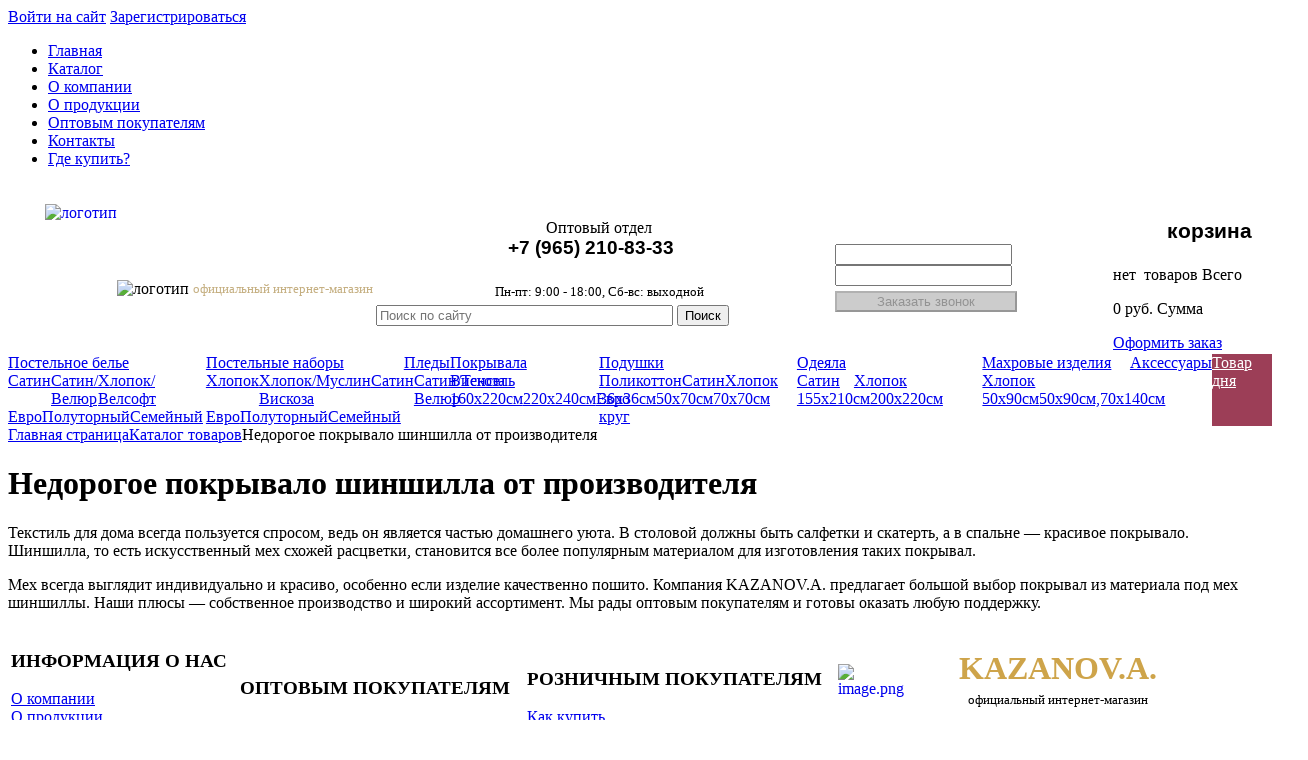

--- FILE ---
content_type: text/html; charset=windows-1251
request_url: https://www.kazanova-textil.ru/catalog/1172/
body_size: 11811
content:
<!DOCTYPE html>
<html>
<head>

	<meta charset="windows-1251"/>
	<title>Купить покрывало шиншилла оптом</title>

	<meta http-equiv="Content-Type" content="text/html; charset=windows-1251" />
<meta name="robots" content="index, follow" />
<meta name="keywords" content="покрывало шиншилла" />
<meta name="description" content="Мы предлагаем широкий ассортимент текстильной продукции по доступным ценам" />
<script type="text/javascript" data-skip-moving="true">(function(w, d) {var v = w.frameCacheVars = {'CACHE_MODE':'HTMLCACHE','storageBlocks':[],'dynamicBlocks':{'G37Ntp':'d41d8cd98f00','iIjGFB':'326b6bd1521c','LkGdQn':'c2605dc6071e','fW13iv':'2f58ac531ab6','FKauiI':'f45d7d663a98','XEVOpk':'f76ae1d65d66'},'AUTO_UPDATE':true,'AUTO_UPDATE_TTL':'120'};var inv = false;if (v.AUTO_UPDATE === false){if (v.AUTO_UPDATE_TTL && v.AUTO_UPDATE_TTL > 0){var lm = Date.parse(d.lastModified);if (!isNaN(lm)){var td = new Date().getTime();if ((lm + v.AUTO_UPDATE_TTL * 1000) >= td){w.frameRequestStart = false;w.preventAutoUpdate = true;return;}inv = true;}}else{w.frameRequestStart = false;w.preventAutoUpdate = true;return;}}var r = w.XMLHttpRequest ? new XMLHttpRequest() : (w.ActiveXObject ? new w.ActiveXObject("Microsoft.XMLHTTP") : null);if (!r) { return; }w.frameRequestStart = true;var m = v.CACHE_MODE; var l = w.location; var x = new Date().getTime();var q = "?bxrand=" + x + (l.search.length > 0 ? "&" + l.search.substring(1) : "");var u = l.protocol + "//" + l.host + l.pathname + q;r.open("GET", u, true);r.setRequestHeader("BX-ACTION-TYPE", "get_dynamic");r.setRequestHeader("BX-CACHE-MODE", m);r.setRequestHeader("BX-CACHE-BLOCKS", v.dynamicBlocks ? JSON.stringify(v.dynamicBlocks) : "");if (inv){r.setRequestHeader("BX-INVALIDATE-CACHE", "Y");}try { r.setRequestHeader("BX-REF", d.referrer || "");} catch(e) {}if (m === "APPCACHE"){r.setRequestHeader("BX-APPCACHE-PARAMS", JSON.stringify(v.PARAMS));r.setRequestHeader("BX-APPCACHE-URL", v.PAGE_URL ? v.PAGE_URL : "");}r.onreadystatechange = function() {if (r.readyState != 4) { return; }var a = r.getResponseHeader("BX-RAND");var b = w.BX && w.BX.frameCache ? w.BX.frameCache : false;if (a != x || !((r.status >= 200 && r.status < 300) || r.status === 304 || r.status === 1223 || r.status === 0)){var f = {error:true, reason:a!=x?"bad_rand":"bad_status", url:u, xhr:r, status:r.status};if (w.BX && w.BX.ready){BX.ready(function() {setTimeout(function(){BX.onCustomEvent("onFrameDataRequestFail", [f]);}, 0);});}else{w.frameRequestFail = f;}return;}if (b){b.onFrameDataReceived(r.responseText);if (!w.frameUpdateInvoked){b.update(false);}w.frameUpdateInvoked = true;}else{w.frameDataString = r.responseText;}};r.send();})(window, document);</script>


<link href="/bitrix/cache/css/s1/kazanova/kernel_main/kernel_main_v1.css?165849427928822" type="text/css"  rel="stylesheet" />
<link href="/bitrix/js/altasib.up/style.css?1576319688463" type="text/css"  rel="stylesheet" />
<link href="/bitrix/cache/css/s1/kazanova/template_0bcbb78a07c16c2c37bb635cd423e361/template_0bcbb78a07c16c2c37bb635cd423e361_v1.css?1701413559137339" type="text/css"  data-template-style="true" rel="stylesheet" />
<link href="/bitrix/themes/.default/imyie.littleadmin.css?15763197692309" type="text/css"  data-template-style="true"  rel="stylesheet" />
<script type="text/javascript">if(!window.BX)window.BX={};if(!window.BX.message)window.BX.message=function(mess){if(typeof mess=='object') for(var i in mess) BX.message[i]=mess[i]; return true;};</script>
<script type="text/javascript">(window.BX||top.BX).message({'JS_CORE_LOADING':'Загрузка...','JS_CORE_NO_DATA':'- Нет данных -','JS_CORE_WINDOW_CLOSE':'Закрыть','JS_CORE_WINDOW_EXPAND':'Развернуть','JS_CORE_WINDOW_NARROW':'Свернуть в окно','JS_CORE_WINDOW_SAVE':'Сохранить','JS_CORE_WINDOW_CANCEL':'Отменить','JS_CORE_WINDOW_CONTINUE':'Продолжить','JS_CORE_H':'ч','JS_CORE_M':'м','JS_CORE_S':'с','JSADM_AI_HIDE_EXTRA':'Скрыть лишние','JSADM_AI_ALL_NOTIF':'Показать все','JSADM_AUTH_REQ':'Требуется авторизация!','JS_CORE_WINDOW_AUTH':'Войти','JS_CORE_IMAGE_FULL':'Полный размер'});</script>
<script type="text/javascript">(window.BX||top.BX).message({'LANGUAGE_ID':'ru','FORMAT_DATE':'DD.MM.YYYY','FORMAT_DATETIME':'DD.MM.YYYY HH:MI:SS','COOKIE_PREFIX':'BITRIX_SM','SERVER_TZ_OFFSET':'10800','SITE_ID':'s1','SITE_DIR':'/'});</script>


<script type="text/javascript"  src="/bitrix/cache/js/s1/kazanova/kernel_main/kernel_main_v1.js?1658494279366570"></script>
<script type="text/javascript"  src="/bitrix/cache/js/s1/kazanova/kernel_main_polyfill_promise/kernel_main_polyfill_promise_v1.js?16584913842506"></script>
<script type="text/javascript" src="/bitrix/js/main/loadext/loadext.min.js?1576319643810"></script>
<script type="text/javascript" src="/bitrix/js/main/loadext/extension.min.js?15763196431304"></script>
<script type="text/javascript" src="/bitrix/js/main/core/core_db.js?157631965120929"></script>
<script type="text/javascript" src="/bitrix/js/main/core/core_frame_cache.js?157631965117797"></script>
<script type="text/javascript" src="/bitrix/js/main/jquery/jquery-1.8.3.min.js?157631965293637"></script>
<script type="text/javascript" src="/bitrix/js/altasib.up/script_jq.js?15763196883827"></script>
<script type="text/javascript">BX.setJSList(['/bitrix/js/main/core/core.js','/bitrix/js/main/core/core_promise.js','/bitrix/js/main/core/core_ajax.js','/bitrix/js/main/json/json2.min.js','/bitrix/js/main/core/core_ls.js','/bitrix/js/main/core/core_fx.js','/bitrix/js/main/core/core_popup.js','/bitrix/js/main/session.js','/bitrix/js/main/core/core_window.js','/bitrix/js/main/date/main.date.js','/bitrix/js/main/core/core_date.js','/bitrix/js/main/utils.js','/bitrix/js/main/polyfill/promise/js/promise.js','/bitrix/templates/kazanova/js/jquery-1.10.2.min.js','/bitrix/templates/kazanova/js/jquery.cookie.js','/bitrix/templates/kazanova/js/jquery-ui/jquery.ui.core.min.js','/bitrix/templates/kazanova/js/jquery-ui/jquery.ui.widget.min.js','/bitrix/templates/kazanova/js/jquery-ui/jquery.ui.position.min.js','/bitrix/templates/kazanova/js/jquery-ui/jquery.ui.button.min.js','/bitrix/templates/kazanova/js/jquery-ui/jquery.ui.spinner.min.js','/bitrix/templates/kazanova/js/jquery-ui/jquery.ui.mouse.min.js','/bitrix/templates/kazanova/js/jquery-ui/jquery.ui.dialog.min.js','/bitrix/templates/kazanova/js/script.js','/js/script.js','/bitrix/templates/kazanova/components/bitrix/menu/horizontal_multilevel_catalog_menu_1/script.js','/bitrix/templates/kazanova/css/jquery.jcarousel.min.js']); </script>
<script type="text/javascript">BX.setCSSList(['/bitrix/js/main/core/css/core.css','/bitrix/js/main/core/css/core_popup.css','/bitrix/js/main/core/css/core_date.css','/bitrix/templates/kazanova/components/bitrix/form/short_form/bitrix/form.result.new/.default/style.css','/bitrix/templates/kazanova/components/bitrix/menu/horizontal_multilevel_catalog_menu_1/style.css','/bitrix/templates/kazanova/styles.css','/bitrix/templates/kazanova/template_styles.css','/bitrix/templates/kazanova/css/jquery-ui-1.10.3.custom.min.css','/bitrix/templates/kazanova/css/skin.css']); </script>
<script type="text/javascript">
					(function () {
						"use strict";

						var counter = function ()
						{
							var cookie = (function (name) {
								var parts = ("; " + document.cookie).split("; " + name + "=");
								if (parts.length == 2) {
									try {return JSON.parse(decodeURIComponent(parts.pop().split(";").shift()));}
									catch (e) {}
								}
							})("BITRIX_CONVERSION_CONTEXT_s1");

							if (cookie && cookie.EXPIRE >= BX.message("SERVER_TIME"))
								return;

							var request = new XMLHttpRequest();
							request.open("POST", "/bitrix/tools/conversion/ajax_counter.php", true);
							request.setRequestHeader("Content-type", "application/x-www-form-urlencoded");
							request.send(
								"SITE_ID="+encodeURIComponent("s1")+
								"&sessid="+encodeURIComponent(BX.bitrix_sessid())+
								"&HTTP_REFERER="+encodeURIComponent(document.referrer)
							);
						};

						if (window.frameRequestStart === true)
							BX.addCustomEvent("onFrameDataReceived", counter);
						else
							BX.ready(counter);
					})();
				</script>
<script>altasib_up_button='/bitrix/images/altasib.up/button/15.png'; altasib_up_pos ='2';altasib_up_pos_xy = '10'</script>



<script type="text/javascript"  src="/bitrix/cache/js/s1/kazanova/template_b8de8c09d5afdd62adb5440298a8a2b8/template_b8de8c09d5afdd62adb5440298a8a2b8_v1.js?1658491384170557"></script>
<script type="text/javascript">var _ba = _ba || []; _ba.push(["aid", "94e6de1b971592acb5679705c0103385"]); _ba.push(["host", "www.kazanova-textil.ru"]); (function() {var ba = document.createElement("script"); ba.type = "text/javascript"; ba.async = true;ba.src = (document.location.protocol == "https:" ? "https://" : "http://") + "bitrix.info/ba.js";var s = document.getElementsByTagName("script")[0];s.parentNode.insertBefore(ba, s);})();</script>



	<meta name="cmsmagazine" content="840388e365c2bb175153b3dbfd307d2f"/>
		<meta name="yandex-verification" content="95e635f170143787"/>
	<meta name="ktoprodvinul" content="39882ce8541ef4e8"/>
	<meta name="generator" content=""/>
	<meta http-equiv="Cache-Control" content="public"/>
	<meta name="robots" content="index, follow"/>
	<meta name="google-site-verification" content="tDHMIhL1TSmBzzKchYt8vqgoPYVqwEPZe50SsQX0HAg"/>
	<link rel="stylesheet" href="/bitrix/templates/kazanova/js/lightbox/css/lightbox.css" media="screen"/>
	<script src="/bitrix/templates/kazanova/js/lightbox/js/lightbox-2.6.min.js"></script>
		<link rel="shortcut icon" type="image/x-icon" href="/bitrix/templates/kazanova/favicon.ico"/>

	<!--[if lt IE 7]>
	<style type="text/css">
		#compare {
			bottom: -1px;
		}

		div.catalog-admin-links {
			right: -1px;
		}

		div.catalog-item-card .item-desc-overlay {
			background-image: none;
		}
	</style>
	<![endif]-->

	<div id="bxdynamic_G37Ntp_start" style="display:none"></div><div id="bxdynamic_G37Ntp_end" style="display:none"></div>	<!--GW_start-->
	<meta name='yandex-verification' content='458c5f777564cf58'/>
	<meta name="yandex-verification" content="95e635f170143787"/>
	<link rel="stylesheet" href="https://use.fontawesome.com/releases/v5.7.2/css/all.css"
		  integrity="sha384-fnmOCqbTlWIlj8LyTjo7mOUStjsKC4pOpQbqyi7RrhN7udi9RwhKkMHpvLbHG9Sr" crossorigin="anonymous">


	<!--GW_end-->
	<!--карусель сертификатов-->
	<link rel="stylesheet" type="text/css" href="//cdn.jsdelivr.net/jquery.slick/1.5.7/slick.css"/>
	<script type="text/javascript" src="//cdn.jsdelivr.net/jquery.slick/1.5.7/slick.min.js"></script>
	<!--карусель сертификатов-->
	<script src="https://cdnjs.cloudflare.com/ajax/libs/Swiper/7.3.0/swiper-bundle.min.js" integrity="sha512-5Zo75sFi47jEROGHPhhx+IUh77BJ3W8gweIYENZGMtfbey8rJ0MzYNRponea9NMM62mwaz+Ze8TE1T4iyuKShQ==" crossorigin="anonymous" referrerpolicy="no-referrer"></script>
	<link rel="stylesheet" href="https://cdnjs.cloudflare.com/ajax/libs/Swiper/7.3.0/swiper-bundle.css" integrity="sha512-tVnZzPH4OE+QDAVOuxGk8avF2doeIK/DQcCqLiaOWPpyQWmXSbAdnW5Z80ZCk9dPuEgXfm7B1f6BggFw5zHtDA==" crossorigin="anonymous" referrerpolicy="no-referrer" />


	<!-- Google Tag Manager -->
	<script>(function (w, d, s, l, i) {
        w[l] = w[l] || [];
        w[l].push({
          'gtm.start':
            new Date().getTime(), event: 'gtm.js'
        });
        var f = d.getElementsByTagName(s)[0],
          j = d.createElement(s), dl = l != 'dataLayer' ? '&l=' + l : '';
        j.async = true;
        j.src =
          'https://www.googletagmanager.com/gtm.js?id=' + i + dl;
        f.parentNode.insertBefore(j, f);
      })(window, document, 'script', 'dataLayer', 'GTM-TCR97LJ');</script>
	<!-- End Google Tag Manager -->
	<!-- Google Tag Manager (noscript) -->
	<noscript>
		<iframe src="https://www.googletagmanager.com/ns.html?id=GTM-TCR97LJ"
				height="0" width="0" style="display:none;visibility:hidden"></iframe>
	</noscript>
	<!-- End Google Tag Manager (noscript) -->
	<script type="text/javascript">
      window.dataLayer = window.dataLayer || [];
	</script>
</head>

<body class="">



<div id="megawrapper">

	<div id="wrapper">
		<div id="top">
			<div class="inner">
				<div class="login">
					<div id="bxdynamic_iIjGFB_start" style="display:none"></div>	<a href="/login/?backurl=%2Fcatalog%2F1172%2F" class="signin" onclick="var ModalName = $('#login'); CentriredModalWindow(ModalName);OpenModalWindow(ModalName);return false;">Войти на сайт</a>
	<a href="/register/" class="signup">Зарегистрироваться</a>
<!--  --><div id="bxdynamic_iIjGFB_end" style="display:none"></div>				</div>
				<div id="bxdynamic_LkGdQn_start" style="display:none"></div>
<ul itemscope itemtype="http://www.schema.org/SiteNavigationElement"><li  ><a  href="/">Главная</a></li><li itemprop="name" ><a itemprop="url" href="/catalog/">Каталог</a></li><li itemprop="name" ><a itemprop="url" href="/about/">О компании</a></li><li itemprop="name" ><a itemprop="url" href="/about-products/">О продукции</a></li><li itemprop="name" ><a itemprop="url" href="/optovym-pokupatelyam/">Оптовым покупателям</a></li><li itemprop="name" ><a itemprop="url" href="/kontakty">Контакты</a></li><li itemprop="name" ><a itemprop="url" href="/gde-kupit/opt/?bitrix_include_areas=Y">Где купить?</a></li></ul><div id="bxdynamic_LkGdQn_end" style="display:none"></div>
				<div class='clear'></div>
			</div>
			<div class="top-bottom inner">

			</div>
		</div>
		<div id="header3">
			<table cellpadding="1" cellspacing="1" style="width: 1300px;">
				<tbody>
				<tr>
					<td style="width: 400px;">
						<table cellpadding="0" cellspacing="0" align="left">
							<tbody>
							<tr>
								<td>
									&nbsp; &nbsp; &nbsp; &nbsp; &nbsp;
								</td>
								<td style="text-align: center;">
									<a href="/"><img alt="логотип" src="/bitrix/templates/kazanova/img/м.png"
													 height="130" align="left" title="логотип"></a>
								</td>
								<td style="text-align: center;">
									<p style="text-align: center;"></p>
									<p style="text-align: center;">
										<br/><br/>
										<span style="font-size: 12pt;"><img src="/bitrix/templates/kazanova/img/к.png"
																			style="width: 230px;" align="center"
																			title="логотип"></span>
										<span style="font-size: 14pt;"> <span style="font-size: 10pt; color: #c5af81">официальный интернет-магазин</span> </span>
									</p>
									<p style="text-align: center;">
										<span style="font-size: 14pt;"> </span>
									</p>
								</td>
							</tr>
							</tbody>
						</table>
					</td>
					<td style="width: 470px;">
						<p style="text-align: center;margin: .5rem;">
							Оптовый отдел
							<br/> <span style="font-size: 14pt;"> <b><span
											style="color: black; font-family: 'Arial', Gadget;">+7 (965) 210-83-33</span></b></span>&nbsp;&nbsp;&nbsp;&nbsp;
							<br/> <!--<span style="font-size: 14pt;"> <b><span
											style="color: black; font-family: 'Arial', Gadget;">+7 (999) 550-33-33</span></b></span>-->&nbsp;&nbsp;&nbsp;&nbsp;

							<!--<a class="button button1" href="http://www.kazanova-textil.ru/kontakty/zvonok/">заказать звонок</a><br />-->
						</p>
						<span style="font-size: 13px; line-height: 27px; text-align: center; display: block; margin-top: -7px">
					Пн-пт: 9:00 - 18:00, 
Сб-вс: выходной				</span>
						<form action="/search/">
							<input type="text" name="q" value="" size="35" maxlength="40" placeholder="Поиск по сайту"
								   style="margin-top: -3px"> <input name="s" class="bg-secondary bodonic" type="submit"
																	value="Поиск"><br>
						</form>
					</td>
					<td style="width: 300px;">
						
						<div id="comp_1c4db7b4e7512d5f9167070b224a9649"><div id="bxdynamic_fW13iv_start" style="display:none"></div>
<style>
	.gray{
		background: #cccccc !important;
	}
</style>




	<form name="SIMPLE_FORM_1" action="/catalog/1172/" method="POST" enctype="multipart/form-data"><input type="hidden" name="sessid" id="sessid_5" value="" /><input type="hidden" name="WEB_FORM_ID" value="1" />	<br>
	<div style="margin-left: 10px">
									<input type="text"  class="inputtext"  name="form_text_1" value="" size="0" /><br>
												<input type="text"  class="inputtext"  name="form_text_2" value="" size="0" /><br>
												<input type="submit" name="web_form_submit" class="gray" value="Заказать звонок" style="width: 182px; margin-top: 5px" disabled/>	
	</div>
	</form>		

<script>
	$("input[name='form_text_1']").attr("placeholder", "Имя*");
	$("input[name='form_text_2']").attr("placeholder", "Телефон*");	
	$("input[name='form_text_2']").css("margin-top", "5px");	

	$("input.inputtext").on("input", function(){
		var name = $("input[name='form_text_1']").val();
		var tel = $("input[name='form_text_2']").val();
		
		if (name.length && tel.length) {
			$("input[name='web_form_submit']").prop("disabled", false);
			$("input[name='web_form_submit']").removeClass("gray");
		} else {
			$("input[name='web_form_submit']").prop("disabled", true);
			$("input[name='web_form_submit']").addClass("gray");			
		}
	});
	
	$("input[name='web_form_submit']").on("click", function(){
		var name = $("input[name='form_text_1']").val();
		var tel = $("input[name='form_text_2']").val();
		
		if (!$(this).prop("disabled")) {			
			$.post(
				"/bitrix/templates/kazanova/ajax/send_call_back.php",
				{USER_NAME: name, USER_PHONE: tel},
				function(data){
					console.log(data);
				});
		}
	});
</script>
<div id="bxdynamic_fW13iv_end" style="display:none"></div></div>
					</td>
					<td style="width: 210px;">
						<br/>
						<div class="mini_cart" style="margin-top: -6px">
							<p style="color: black; font-family: 'Arial', Gadget;font-size: 16pt;text-align: center;">
								<b>корзина</b></p>
							<div id="bxdynamic_FKauiI_start" style="display:none"></div><div class="cart-body">
	<!--<h3>Корзина</h3>-->
	<p class="items clearfix">
		<span class="pull-right">нет&nbsp;
			товаров</span>
		Всего	</p>
	<p class="sum clearfix">
		<span class="pull-right"><span class="strong">0</span>  руб.</span>
		Сумма	</p>

	<a class="button button1 bg-secondary text-white bodonic" href="/personal/cart/">Оформить заказ</a>
</div>
<div id="bxdynamic_FKauiI_end" style="display:none"></div>						</div>
					</td>
				</tr>
				</tbody>
			</table>
		</div>

		
		<div id="main" class="inner catalog">
			<div class="inner catalog-menu">
				<div id="bxdynamic_XEVOpk_start" style="display:none"></div>



<style>
	.catalog-menu .submenu ul {
		white-space: normal;
	}
	.catalog-menu ul {
		list-style: none;
		margin: 0;
		padding: 0;
		display: inline-flex;
		justify-content: space-between;
		width: 100%;
	}
	/*.catalog-menu ul.catalog-top-menu > li {*/
		/*min-width: 102px !important;*/
	/*}*/

	/*#nav_top_menu{
		max-width: 1200px !important;
	}*/

	.submenu2{
		max-width: 110px !important;
	}

	ul.catalog-top-menu > li:last-child{
		background-color: #9c3e57;
		color: #ffffff;
	}

	ul.catalog-top-menu > li:last-child:hover{
		background-color: #9c3e57;
	}

	ul.catalog-top-menu > li:last-child > a{
		color: #ffffff;
	}

	ul.catalog-top-menu > li > a{
		/*padding-left: 9px !important;*/
		padding: 0 0 !important;
	}
	.activeizmenu, .activeizmenu > a {
		background-color: #9c3e57;
		color: #ffffff;
	}
	.activeizmenu .submenu{
		display: none;
	}
</style>

<div id="nav_top_menu" class="inner catalog-menu">
<ul class="catalog-top-menu">

			<li >
			<a href = "/catalog/3621/">Постельное белье</a>
			<div class="submenu" style="left: 0px;">
									<ul class="submenu2">
													<li class="submenu2"><a href = "/catalog/3621/?arrFilter_233_473456231=Y&set_filter=%CF%EE%EA%E0%E7%E0%F2%FC">Сатин</a></li>
													<li class="submenu2"><a href = "/catalog/3621/?arrFilter_233_550991540=Y&set_filter=%CF%EE%EA%E0%E7%E0%F2%FC">Сатин/Велюр</a></li>
													<li class="submenu2"><a href = "/catalog/3621/?arrFilter_233_2377693307=Y&set_filter=%CF%EE%EA%E0%E7%E0%F2%FC">Хлопок/Велсофт</a></li>
											</ul>
													<ul class="submenu2">
													<li class="submenu2"><a href = "/catalog/3621/?arrFilter_229_2205751774=Y&set_filter=%CF%EE%EA%E0%E7%E0%F2%FC">Евро</a></li>
													<li class="submenu2"><a href = "/catalog/3621/?arrFilter_229_612300854=Y&set_filter=%CF%EE%EA%E0%E7%E0%F2%FC">Полуторный</a></li>
													<li class="submenu2"><a href = "/catalog/3621/?arrFilter_229_3396376858=Y&set_filter=%CF%EE%EA%E0%E7%E0%F2%FC">Семейный</a></li>
											</ul>
							</div>
		</li>
			<li >
			<a href = "/catalog/3622/">Постельные наборы</a>
			<div class="submenu" style="left: 0px;">
									<ul class="submenu2">
													<li class="submenu2"><a href = "/catalog/3622/?arrFilter_233_4258638773=Y&set_filter=%CF%EE%EA%E0%E7%E0%F2%FC">Хлопок</a></li>
													<li class="submenu2"><a href = "/catalog/3622/?arrFilter_233_4206856429=Y&set_filter=%CF%EE%EA%E0%E7%E0%F2%FC">Хлопок/Вискоза</a></li>
													<li class="submenu2"><a href = "/catalog/3622/?arrFilter_233_2878091469=Y&set_filter=%CF%EE%EA%E0%E7%E0%F2%FC">Муслин</a></li>
													<li class="submenu2"><a href = "/catalog/3622/?arrFilter_233_473456231=Y&set_filter=%CF%EE%EA%E0%E7%E0%F2%FC">Сатин</a></li>
													<li class="submenu2"><a href = "/catalog/3622/?arrFilter_233_550991540=Y&set_filter=%CF%EE%EA%E0%E7%E0%F2%FC">Сатин/Велюр</a></li>
													<li class="submenu2"><a href = "/catalog/3622/?arrFilter_233_672320126=Y&set_filter=%CF%EE%EA%E0%E7%E0%F2%FC">Тенсель</a></li>
											</ul>
													<ul class="submenu2">
													<li class="submenu2"><a href = "/catalog/3622/?arrFilter_229_2205751774=Y&set_filter=%CF%EE%EA%E0%E7%E0%F2%FC">Евро</a></li>
													<li class="submenu2"><a href = "/catalog/3622/?arrFilter_229_612300854=Y&set_filter=%CF%EE%EA%E0%E7%E0%F2%FC">Полуторный</a></li>
													<li class="submenu2"><a href = "/catalog/3622/?arrFilter_229_3396376858=Y&set_filter=%CF%EE%EA%E0%E7%E0%F2%FC">Семейный</a></li>
											</ul>
							</div>
		</li>
			<li >
			<a href = "/catalog/3627/">Пледы</a>
			<div class="submenu" style="left: 0px;">
											</div>
		</li>
			<li >
			<a href = "/catalog/3629/">Покрывала</a>
			<div class="submenu" style="left: 0px;">
									<ul class="submenu2">
													<li class="submenu2"><a href = "/catalog/3629/?arrFilter_233_1494655531=Y&set_filter=%CF%EE%EA%E0%E7%E0%F2%FC">Вискоза</a></li>
											</ul>
													<ul class="submenu2">
													<li class="submenu2"><a href = "/catalog/3629/?arrFilter_229_373856948=Y&set_filter=%CF%EE%EA%E0%E7%E0%F2%FC">160х220см</a></li>
													<li class="submenu2"><a href = "/catalog/3629/?arrFilter_229_2551746306=Y&set_filter=%CF%EE%EA%E0%E7%E0%F2%FC">220x240см</a></li>
													<li class="submenu2"><a href = "/catalog/3629/?arrFilter_229_2205751774=Y&set_filter=%CF%EE%EA%E0%E7%E0%F2%FC">Евро</a></li>
											</ul>
							</div>
		</li>
			<li >
			<a href = "/catalog/3628/">Подушки</a>
			<div class="submenu" style="left: 0px;">
									<ul class="submenu2">
													<li class="submenu2"><a href = "/catalog/3628/?arrFilter_233_316921429=Y&set_filter=%CF%EE%EA%E0%E7%E0%F2%FC">Поликоттон</a></li>
													<li class="submenu2"><a href = "/catalog/3628/?arrFilter_233_473456231=Y&set_filter=%CF%EE%EA%E0%E7%E0%F2%FC">Сатин</a></li>
													<li class="submenu2"><a href = "/catalog/3628/?arrFilter_233_4258638773=Y&set_filter=%CF%EE%EA%E0%E7%E0%F2%FC">Хлопок</a></li>
											</ul>
													<ul class="submenu2">
													<li class="submenu2"><a href = "/catalog/3628/?arrFilter_229_2996034099=Y&set_filter=%CF%EE%EA%E0%E7%E0%F2%FC">36х36см круг</a></li>
													<li class="submenu2"><a href = "/catalog/3628/?arrFilter_229_696014500=Y&set_filter=%CF%EE%EA%E0%E7%E0%F2%FC">50х70см</a></li>
													<li class="submenu2"><a href = "/catalog/3628/?arrFilter_229_2758580429=Y&set_filter=%CF%EE%EA%E0%E7%E0%F2%FC">70х70см</a></li>
											</ul>
							</div>
		</li>
			<li >
			<a href = "/catalog/3626/">Одеяла</a>
			<div class="submenu" style="left: 0px;">
									<ul class="submenu2">
													<li class="submenu2"><a href = "/catalog/3626/?arrFilter_233_473456231=Y&set_filter=%CF%EE%EA%E0%E7%E0%F2%FC">Сатин</a></li>
													<li class="submenu2"><a href = "/catalog/3626/?arrFilter_233_4258638773=Y&set_filter=%CF%EE%EA%E0%E7%E0%F2%FC">Хлопок</a></li>
											</ul>
													<ul class="submenu2">
													<li class="submenu2"><a href = "/catalog/3626/?arrFilter_229_3547048027=Y&set_filter=%CF%EE%EA%E0%E7%E0%F2%FC">155х210см</a></li>
													<li class="submenu2"><a href = "/catalog/3626/?arrFilter_229_1248000481=Y&set_filter=%CF%EE%EA%E0%E7%E0%F2%FC">200х220см</a></li>
											</ul>
							</div>
		</li>
			<li >
			<a href = "/catalog/3625/">Махровые изделия</a>
			<div class="submenu" style="left: 0px;">
									<ul class="submenu2">
													<li class="submenu2"><a href = "/catalog/3625/?arrFilter_233_4258638773=Y&set_filter=%CF%EE%EA%E0%E7%E0%F2%FC">Хлопок</a></li>
											</ul>
													<ul class="submenu2">
													<li class="submenu2"><a href = "/catalog/3625/?arrFilter_229_2971392102=Y&set_filter=%CF%EE%EA%E0%E7%E0%F2%FC">50х90см</a></li>
													<li class="submenu2"><a href = "/catalog/3625/?arrFilter_229_3984119519=Y&set_filter=%CF%EE%EA%E0%E7%E0%F2%FC">50х90см,70х140см</a></li>
											</ul>
							</div>
		</li>
			<li >
			<a href = "/catalog/3623/">Аксессуары</a>
			<div class="submenu" style="left: 0px;">
											</div>
		</li>
			<li class='activeizmenu'>
			<a href = "/catalog/3630/">Товар дня</a>
			<div class="submenu" style="left: 0px;">
											</div>
		</li>
	
</ul>
<div class="menu-clear-left"></div>
</div>
<div id="bxdynamic_XEVOpk_end" style="display:none"></div>			</div>
							<div id="header2">
				</div>
			
			

			<div class="karkas clearfix">
				<div id="breadcrumb" class="breadcrumbs pleft"><span class="link"><a href="/">Главная страница</a></span><span class="link"><a href="/catalog/" title="Каталог товаров">Каталог товаров</a></span><span>Недорогое покрывало шиншилла от производителя</span></div>
<h1>Недорогое покрывало шиншилла от производителя</h1>

<p>Текстиль для дома всегда пользуется спросом, ведь он&nbsp;является частью домашнего уюта. В&nbsp;столовой должны быть салфетки и&nbsp;скатерть, а&nbsp;в&nbsp;спальне&nbsp;&mdash; красивое покрывало. Шиншилла, то&nbsp;есть искусственный мех схожей расцветки, становится все более популярным материалом для изготовления таких покрывал.</p>

<p>Мех всегда выглядит индивидуально и&nbsp;красиво, особенно если изделие качественно пошито. Компания KAZANOV.A. предлагает большой выбор покрывал из&nbsp;материала под мех шиншиллы. Наши плюсы&nbsp;&mdash; собственное производство и&nbsp;широкий ассортимент. Мы&nbsp;рады оптовым покупателям и&nbsp;готовы оказать любую поддержку.</p>

	</div>
	</div>
</div><!--end main-->


<div id="subfooter"></div>
</div><!--end wrapper-->

<div id="footer">
	<div class="inner clearfix">
		<div class="footer-block">
			<table style="width: 1220px;">
				<tr>
					<td> 
<h3>ИНФОРМАЦИЯ О НАС</h3>
 <font color="#000000"><a href="/about/" >О компании</a>
  <br />
 <a href="/about-products/" >О продукции</a>
  <br />
 <a href="/brend/" >О бренде</a>
  <br />
 <a href="/news/" >Новости</a></font>
<br />
 
 <a href="/informatsiya/" >Информация</a>
<br />
 <a href="/sitemap/" >Карта сайта</a>
<br /></td>
					<td> 
<h3>ОПТОВЫМ ПОКУПАТЕЛЯМ</h3>
 <a href="/usloviya-sotrudnichestva/" >Условия сотрудничества</a> 
<br />
 <a href="/delivery/" > Доставка</a> 
<br />
 <a href="/excel-price/" >XML выгрузка для интернет-магазинов</a> 
<br />
</td>
					<td><h3>РОЗНИЧНЫМ ПОКУПАТЕЛЯМ</h3>
 <a href="/kak-kupit/">Как купить</a> <br>
 <a href="/oplata-roznichnymi-pokupatelyami/">Способы оплаты</a> <br>
 <a href="/dostavka/"> Доставка</a> <br>
 <a href="/oplata-roznichnymi-pokupatelyami/programma-nakopitelnaya-skidka/">Программа "Накопительная скидка" </a> <br></td>
					<td>
					<table cellpadding="0" cellspacing="0" align="left" style=";margin:0 0 0 0;">
						<tbody>
								<tr>
									<td style="width:70px;">
										 <a href="/"><img width="61" alt="image.png" src="/bitrix/templates/kazanova/img/logo-header.png" height="100" align="left" title="image.png"></a>
									</td>
									<td style="text-align: center;width:300px;">
										<p style="text-align: center;">
										</p>
										<p style="text-align: center;">
						 <span style="font-size: 13pt;"><b><span style="font-size: 22pt;"><span style="color: #f16522;"><span style="color: #cea44a; font-size: 24pt;">KAZANOV.A.</span> </span></span></b></span><br>
						 <span style="font-size: 14pt;"> <span style="font-size: 10pt;">официальный интернет-магазин</span> </span>
										</p>
										<p style="text-align: center;">
						 <span style="font-size: 14pt;"> </span>
										</p>
										<p style="text-align: center;">
						 <span style="font-size: 14pt;"> <b><span style="color: #cea44a;">+7 (495) 984-77-78</span></b></span>
										</p>
										<a href="https://vk.com/kazanova_shop" style="margin-right: 10px"><i class="fab fa-vk fa-2x"></i></a>
										<a href="https://ok.ru/kazanovashop?st._aid=ExternalGroupWidget_OpenGroup" style="margin-right: 10px"><i class="fab fa-odnoklassniki fa-2x"></i></a>
										<a href="https://www.instagram.com/kazanovatextil/" style="margin-right: 10px"><i class="fab fa-instagram fa-2x"></i></a>
										<a href="https://www.facebook.com/%D0%A2%D0%B5%D0%BA%D1%81%D1%82%D0%B8%D0%BB%D1%8C%D0%BD%D0%B0%D1%8F-%D0%BA%D0%BE%D0%BC%D0%BF%D0%B0%D0%BD%D0%B8%D1%8F-Kazanova-242730875875202/" style="margin-right: 10px"><i class="fab fa-facebook-square fa-2x"></i></a>

									</td>
								</tr>
								</tbody>
					</table>
					</td>

				</tr>
			</table>
		</div><!--end contacts-->
		<div style="margin:15px 0px 0px 80px">
			<a href="javascript:void(0);" id="conf_modal">Политика конфиденциальности</a>
<script>
BX.ready(function(){
	var confidential = new BX.PopupWindow("conf_modal-body", null, {
		content: '<h2>СОГЛАСИЕ НА ОБРАБОТКУ ПЕРСОНАЛЬНЫХ ДАННЫХ КЛИЕНТОВ- ФИЗИЧЕСКИХ ЛИЦ </h2><p>Пользователь, оставляя заявку на интернет-сайте https://www.kazanova-textil.ru, принимает настоящее Согласие на обработку персональных данных (далее – Согласие). Действуя свободно, своей волей и в своем интересе, а также подтверждая свою дееспособность, Пользователь дает своё согласие ИП Казанцевой Я.М. (ИНН 262900044174), по адресу 357340,  Ставропольский край, г. Лермонтов, ул. Гагарина, д. 14А, кв. 8, на обработку своих персональных данных со следующими условиями: 1. Данное Согласие дается на обработку персональных данных, как без использования средств автоматизации, так и с их использованием. 2. Согласие дается на обработку следующих моих персональных данных: 1) Персональные данные, не являющиеся специальными или биометрическими: номера контактных телефонов; адреса электронной? почты; место работы и занимаемая должность; пользовательские данные (сведения о местоположении; тип и версия ОС; тип и версия Браузера; тип устройства и разрешение его экрана; источник откуда пришел на сайт пользователь; с какого сайта или по какой рекламе; язык ОС и Браузера; какие страницы открывает и на какие кнопки нажимает пользователь; ip-адрес. 3. Персональные данные не являются общедоступными. 4. Цель обработки персональных данных: обработка входящих запросов физических лиц с целью оказания консультирования; аналитики действий физического лица на веб-сайте и функционирования веб-сайта; проведение рекламных и новостных рассылок. 5. Основанием для обработки персональных данных является: ст. 24 Конституции Российской Федерации; ст.6 Федерального закона №152-ФЗ «О персональных данных»; настоящее согласие на обработку персональных данных 6. В ходе обработки с персональными данными будут совершены следующие действия: сбор; запись; систематизация; накопление; хранение; уточнение (обновление, изменение); извлечение; использование; передача (распространение, предоставление, доступ); блокирование; удаление; уничтожение. 7. Персональные данные обрабатываются до отписки физического лица от рекламных и новостных рассылок. Также обработка персональных данных может быть прекращена по запросу субъекта персональных данных. Хранение персональных данных, зафиксированных на бумажных носителях осуществляется согласно Федеральному закону №125-ФЗ «Об архивном деле в Российской Федерации» и иным нормативно правовым актам в области архивного дела и архивного хранения. 8. Согласие может быть отозвано субъектом персональных данных или его представителем путем направления письменного заявления ИП Казанцевой Я.М.  или его представителю по адресу, указанному в начале данного Согласия. 9. В случае отзыва субъектом персональных данных или его представителем согласия на обработку персональных данных ИП Казанцева Я.М. вправе продолжить обработку персональных данных без согласия субъекта персональных данных при наличии оснований, указанных в пунктах 2 – 11 части 1 статьи 6, части 2 статьи 10 и части 2 статьи 11 Федерального закона №152-ФЗ «О персональных данных» от 27.07.2006 г. 10. Настоящее согласие действует все время до момента прекращения обработки персональных данных, указанных в п.7 и п.8 данного Согласия.</p>',
		closeIcon: { right: "20px", top: "10px" },
		titleBar: { /* content: BX.create("span", {html: 'Политика конфиденциальности', 'props': {'className': 'access-title-bar'}}) */ },
		zIndex: 0,
		offsetLeft: 0,
		offsetTop: 0,
		offsetWidth: "60%",
		draggable: { restrict: false },
		overlay: { backgroundColor: 'black', opacity: '80' },  /* затемнение фона */
		buttons: []
	});
	BX.bind(BX('conf_modal'), 'click', function() { confidential.show(); })
});
</script>
<style>
	#conf_modal-body {width: 60%;}
</style>			</div>
		<div class="copyright">© 2026 <a href="//www.kazanova-textil.ru">www.kazanova-textil.ru</a> Все права защищены.</div>

		<div class="clear"></div>
	</div><!--end footer-inner-->
</div><!--end footer-->
<!--YA_start-->
<!-- Yandex.Metrika counter --><script type="text/javascript">(function (d, w, c) { (w[c] = w[c] || []).push(function() { try { w.yaCounter22117537 = new Ya.Metrika({id:22117537, webvisor:true, clickmap:true, trackLinks:true, accurateTrackBounce:true, trackHash:true}); } catch(e) { } }); var n = d.getElementsByTagName("script")[0], s = d.createElement("script"), f = function () { n.parentNode.insertBefore(s, n); }; s.type = "text/javascript"; s.async = true; s.src = (d.location.protocol == "https:" ? "https:" : "http:") + "//mc.yandex.ru/metrika/watch.js"; if (w.opera == "[object Opera]") { d.addEventListener("DOMContentLoaded", f, false); } else { f(); } })(document, window, "yandex_metrika_callbacks");</script><noscript><div><img src="https://mc.yandex.ru/watch/22117537" style="position:absolute; left:-9999px;" alt="" /></div></noscript><!-- /Yandex.Metrika counter -->
<!--YA_end-->
<!--<script async src="//pagead2.googlesyndication.com/pagead/js/adsbygoogle.js"></script>-->
<!--<script>-->
<!--	(adsbygoogle = window.adsbygoogle || []).push({-->
<!--		google_ad_client: "ca-pub-2522552785107231",-->
<!--		enable_page_level_ads: true-->
<!--	});-->
<!--</script>-->

	<script src="/bitrix/templates/kazanova/js/ingevents.js"></script>

</body>
</html>
<!--32256081795ef664dae2a548b75ff2bb-->

--- FILE ---
content_type: text/plain
request_url: https://www.google-analytics.com/j/collect?v=1&_v=j102&a=1071208613&t=pageview&_s=1&dl=https%3A%2F%2Fwww.kazanova-textil.ru%2Fcatalog%2F1172%2F&ul=en-us%40posix&dt=%D0%9A%D1%83%D0%BF%D0%B8%D1%82%D1%8C%20%D0%BF%D0%BE%D0%BA%D1%80%D1%8B%D0%B2%D0%B0%D0%BB%D0%BE%20%D1%88%D0%B8%D0%BD%D1%88%D0%B8%D0%BB%D0%BB%D0%B0%20%D0%BE%D0%BF%D1%82%D0%BE%D0%BC&sr=1280x720&vp=1280x720&_u=YGBAgAABAAAAAC~&jid=1560051024&gjid=252269817&cid=1920054683.1768726452&tid=UA-128171756-1&_gid=523331071.1768726452&_slc=1&gtm=45He61e1n81TCR97LJv810262738za200zd810262738&gcd=13l3l3l3l1l1&dma=0&tag_exp=103116026~103200004~104527906~104528501~104573694~104684208~104684211~105391253~115938466~115938468~116682876~116744867~117041588&z=366234701
body_size: -451
content:
2,cG-ZYKK07BG4E